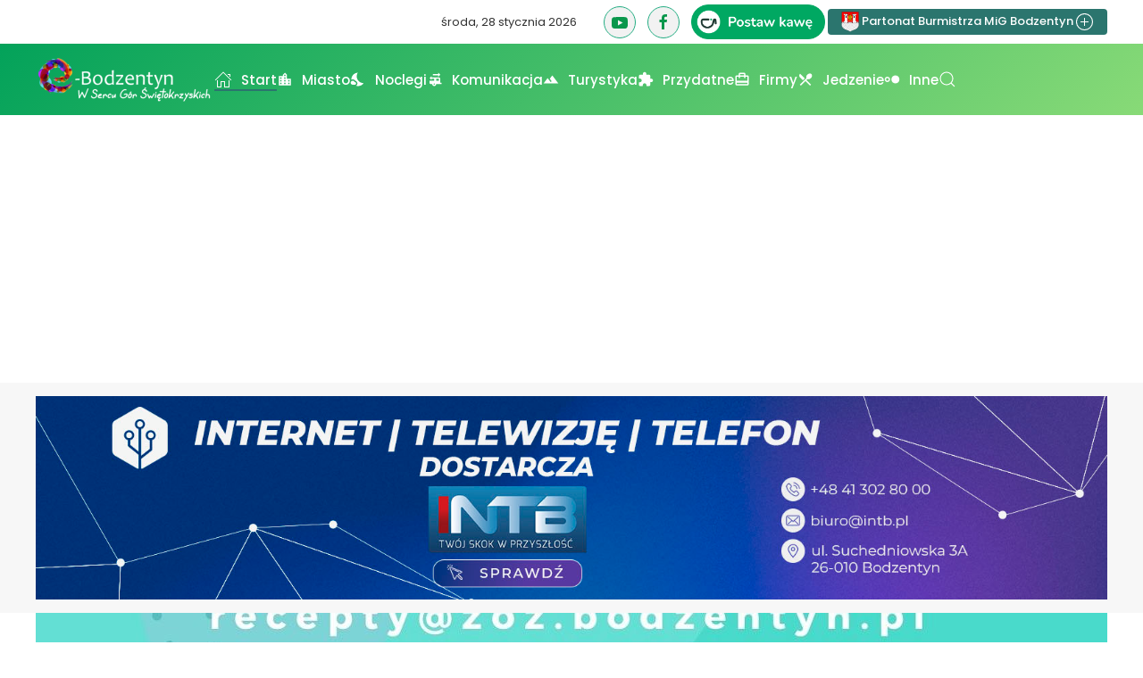

--- FILE ---
content_type: text/html; charset=utf-8
request_url: https://e-bodzentyn.pl/strona-glowna/aktualnosci/1179-potrzebujesz-recepty-zostanwdomu-i-zamow-online
body_size: 9592
content:
<!DOCTYPE html>
<html lang="pl-pl" dir="ltr">
    <head>
        <meta name="viewport" content="width=device-width, initial-scale=1">
        <link rel="icon" href="/images/favicon.png" sizes="any">
                <link rel="apple-touch-icon" href="/images/apple-touch-icon.png">
        <meta charset="utf-8">
	<meta name="rights" content="e-bodzentyn.pl">
	<meta property="og:title" content="Potrzebujesz recepty? #zostańWdomu i zamów online!">
	<meta property="og:type" content="article">
	<meta property="og:image" content="https://e-bodzentyn.pl/images/aktualnosci/2020/03/recepty.jpg">
	<meta property="og:url" content="https://e-bodzentyn.pl/strona-glowna/aktualnosci/1179-potrzebujesz-recepty-zostanwdomu-i-zamow-online">
	<meta property="og:site_name" content="Bodzentyn. W Sercu Gór Świętokrzyskich">
	<meta property="og:description" content="Od kilkunastu dni mieszkańcy Miasta i Gminy Bodzentyn mają możliwość zamówienia leków na receptę bez wychodzenia z domu. Potrzebę otrzymania recepty na leki stałe można w łatwy sposób zgłaszać w trzech ośrodkach zdrowia na terenie gminy. Pisząc maila z prośbą o e-receptę pacjent powinien podać imię i nazwisko osoby, której recepta dotyczy, adres zamieszkania oraz leki stałe jakich aktualnie potrzeba. Czas oczekiwania na wystawienie e-recepty wynosi do 3 dni roboczych. W ciągu tego czasu otrzymacie Państwo czterocyfrowy kod recepty, z którym musicie udać się do najbliższej apteki. Wybierając się po leki pamiętaj o zabraniu ze sobą nr PESEL. Pamiętajcie, że wyjść z domu powinniście jedynie w ostateczności. Osoby starsze powinny poprosić rodzinę lub przyjaciół, aby odebrali leki w waszym imieniu. Dbajcie o siebie i swoich bliskich. #zostańWdomu dla swojego i naszego dobra. ">
	<meta name="description" content="Od kilkunastu dni mieszkańcy Miasta i Gminy Bodzentyn mają możliwość zamówienia leków na receptę bez wychodzenia z domu. Potrzebę otrzymania recepty na leki stałe można w łatwy sposób zgłaszać w trzech ośrodkach zdrowia na terenie gminy. Pisząc maila z prośbą o e-receptę pacjent powinien podać imię i nazwisko osoby, której recepta dotyczy, adres zamieszkania oraz leki stałe jakich aktualnie potrzeba. Czas oczekiwania na wystawienie e-recepty wynosi do 3 dni roboczych. W ciągu tego czasu otrzymacie Państwo czterocyfrowy kod recepty, z którym musicie udać się do najbliższej apteki. Wybierając się po leki pamiętaj o zabraniu ze sobą nr PESEL. Pamiętajcie, że wyjść z domu powinniście jedynie w ostateczności. Osoby starsze powinny poprosić rodzinę lub przyjaciół, aby odebrali leki w waszym imieniu. Dbajcie o siebie i swoich bliskich. #zostańWdomu dla swojego i naszego dobra. ">
	<meta name="generator" content="Joomla! - Open Source Content Management">
	<title>Potrzebujesz recepty? #zostańWdomu i zamów online! - Bodzentyn. W Sercu Gór Świętokrzyskich</title>
	<link href="https://e-bodzentyn.pl/component/finder/search?format=opensearch&amp;Itemid=435" rel="search" title="OpenSearch Bodzentyn. W Sercu Gór Świętokrzyskich" type="application/opensearchdescription+xml">
<link href="/media/vendor/joomla-custom-elements/css/joomla-alert.min.css?0.4.1" rel="stylesheet">
	<link href="/media/system/css/joomla-fontawesome.min.css?4.5.28" rel="preload" as="style" onload="this.onload=null;this.rel='stylesheet'">
	<link href="/templates/yootheme/css/theme.10.css?1765657032" rel="stylesheet">
	<link href="/templates/yootheme/css/theme.update.css?4.5.28" rel="stylesheet">
	<link href="/media/plg_system_jcemediabox/css/jcemediabox.min.css?7d30aa8b30a57b85d658fcd54426884a" rel="stylesheet">
<script src="/media/vendor/jquery/js/jquery.min.js?3.7.1"></script>
	<script src="/media/legacy/js/jquery-noconflict.min.js?504da4"></script>
	<script src="/media/vendor/awesomplete/js/awesomplete.min.js?1.1.7" defer></script>
	<script type="application/json" class="joomla-script-options new">{"joomla.jtext":{"JLIB_JS_AJAX_ERROR_OTHER":"Wystąpił błąd podczas pobierania danych JSON: kod odpowiedzi HTTP %s.","JLIB_JS_AJAX_ERROR_PARSE":"Wystąpił błąd podczas przetwarzania następujących danych JSON:<br\/><code style=\"color:inherit;white-space:pre-wrap;padding:0;margin:0;border:0;background:inherit;\">%s<\/code>.","ERROR":"Błąd","MESSAGE":"Wiadomość","NOTICE":"Uwaga","WARNING":"Ostrzeżenie","JCLOSE":"Zamknij","JOK":"OK","JOPEN":"Otwórz"},"finder-search":{"url":"\/component\/finder\/?task=suggestions.suggest&amp;format=json&amp;tmpl=component&amp;Itemid=435"},"system.paths":{"root":"","rootFull":"https:\/\/e-bodzentyn.pl\/","base":"","baseFull":"https:\/\/e-bodzentyn.pl\/"},"csrf.token":"56a142f37df2228e520e70bd9888a8ad"}</script>
	<script src="/media/system/js/core.min.js?2cb912"></script>
	<script src="/media/vendor/webcomponentsjs/js/webcomponents-bundle.min.js?2.8.0" nomodule defer></script>
	<script src="/media/com_finder/js/finder.min.js?755761" type="module"></script>
	<script src="/media/system/js/joomla-hidden-mail.min.js?80d9c7" type="module"></script>
	<script src="/media/system/js/messages.min.js?9a4811" type="module"></script>
	<script src="/templates/yootheme/vendor/assets/uikit/dist/js/uikit.min.js?4.5.28"></script>
	<script src="/templates/yootheme/vendor/assets/uikit/dist/js/uikit-icons-design-bites.min.js?4.5.28"></script>
	<script src="/templates/yootheme/js/theme.js?4.5.28"></script>
	<script src="/media/plg_system_jcemediabox/js/jcemediabox.min.js?7d30aa8b30a57b85d658fcd54426884a"></script>
	<script type="application/ld+json">{"@context":"https://schema.org","@graph":[{"@type":"Organization","@id":"https://e-bodzentyn.pl/#/schema/Organization/base","name":"Bodzentyn. W Sercu Gór Świętokrzyskich","url":"https://e-bodzentyn.pl/"},{"@type":"WebSite","@id":"https://e-bodzentyn.pl/#/schema/WebSite/base","url":"https://e-bodzentyn.pl/","name":"Bodzentyn. W Sercu Gór Świętokrzyskich","publisher":{"@id":"https://e-bodzentyn.pl/#/schema/Organization/base"},"potentialAction":{"@type":"SearchAction","target":"https://e-bodzentyn.pl/component/finder/search?q={search_term_string}&amp;Itemid=435","query-input":"required name=search_term_string"}},{"@type":"WebPage","@id":"https://e-bodzentyn.pl/#/schema/WebPage/base","url":"https://e-bodzentyn.pl/strona-glowna/aktualnosci/1179-potrzebujesz-recepty-zostanwdomu-i-zamow-online","name":"Potrzebujesz recepty? #zostańWdomu i zamów online! - Bodzentyn. W Sercu Gór Świętokrzyskich","description":"Od kilkunastu dni mieszkańcy Miasta i Gminy Bodzentyn mają możliwość zamówienia leków na receptę bez wychodzenia z domu. Potrzebę otrzymania recepty na leki stałe można w łatwy sposób zgłaszać w trzech ośrodkach zdrowia na terenie gminy. Pisząc maila z prośbą o e-receptę pacjent powinien podać imię i nazwisko osoby, której recepta dotyczy, adres zamieszkania oraz leki stałe jakich aktualnie potrzeba. Czas oczekiwania na wystawienie e-recepty wynosi do 3 dni roboczych. W ciągu tego czasu otrzymacie Państwo czterocyfrowy kod recepty, z którym musicie udać się do najbliższej apteki. Wybierając się po leki pamiętaj o zabraniu ze sobą nr PESEL. Pamiętajcie, że wyjść z domu powinniście jedynie w ostateczności. Osoby starsze powinny poprosić rodzinę lub przyjaciół, aby odebrali leki w waszym imieniu. Dbajcie o siebie i swoich bliskich. #zostańWdomu dla swojego i naszego dobra. ","isPartOf":{"@id":"https://e-bodzentyn.pl/#/schema/WebSite/base"},"about":{"@id":"https://e-bodzentyn.pl/#/schema/Organization/base"},"inLanguage":"pl-PL"},{"@type":"Article","@id":"https://e-bodzentyn.pl/#/schema/com_content/article/1179","name":"Potrzebujesz recepty? #zostańWdomu i zamów online!","headline":"Potrzebujesz recepty? #zostańWdomu i zamów online!","inLanguage":"pl-PL","thumbnailUrl":"images/aktualnosci/2020/03/recepty.jpg","image":"images/aktualnosci/2020/03/recepty.jpg","dateCreated":"2020-03-28T07:45:58+00:00","isPartOf":{"@id":"https://e-bodzentyn.pl/#/schema/WebPage/base"}}]}</script>
	<script>window.yootheme ||= {}; var $theme = yootheme.theme = {"i18n":{"close":{"label":"Zamknij"},"totop":{"label":"Powr\u00f3t na g\u00f3r\u0119"},"marker":{"label":"Otw\u00f3rz"},"navbarToggleIcon":{"label":"Otw\u00f3rz Menu"},"paginationPrevious":{"label":"Poprzednia strona"},"paginationNext":{"label":"Nast\u0119pna strona"},"searchIcon":{"toggle":"Wyszukiwanie otwarte","submit":"Prze\u015blij wyszukiwanie"},"slider":{"next":"Nast\u0119pny slajd","previous":"Poprzedni slajd","slideX":"Slajd %s","slideLabel":"%s z %s"},"slideshow":{"next":"Nast\u0119pny slajd","previous":"Poprzedni slajd","slideX":"Slajd %s","slideLabel":"%s z %s"},"lightboxPanel":{"next":"Nast\u0119pny slajd","previous":"Poprzedni slajd","slideLabel":"%s z %s","close":"Zamknij"}}};</script>
	<script>jQuery(document).ready(function(){WfMediabox.init({"base":"\/","theme":"standard","width":"","height":"","lightbox":0,"shadowbox":0,"icons":1,"overlay":1,"overlay_opacity":0,"overlay_color":"","transition_speed":500,"close":2,"labels":{"close":"Close","next":"Next","previous":"Previous","cancel":"Cancel","numbers":"{{numbers}}","numbers_count":"{{current}} of {{total}}","download":"Download"},"swipe":true,"expand_on_click":true});});</script>
	<script async src="https://pagead2.googlesyndication.com/pagead/js/adsbygoogle.js?client=ca-pub-1990053377983128"
     crossorigin="anonymous"></script>

    <script data-cfasync="false" nonce="1c6acaa8-96e8-4929-8349-7055a28b1284">try{(function(w,d){!function(j,k,l,m){if(j.zaraz)console.error("zaraz is loaded twice");else{j[l]=j[l]||{};j[l].executed=[];j.zaraz={deferred:[],listeners:[]};j.zaraz._v="5874";j.zaraz._n="1c6acaa8-96e8-4929-8349-7055a28b1284";j.zaraz.q=[];j.zaraz._f=function(n){return async function(){var o=Array.prototype.slice.call(arguments);j.zaraz.q.push({m:n,a:o})}};for(const p of["track","set","debug"])j.zaraz[p]=j.zaraz._f(p);j.zaraz.init=()=>{var q=k.getElementsByTagName(m)[0],r=k.createElement(m),s=k.getElementsByTagName("title")[0];s&&(j[l].t=k.getElementsByTagName("title")[0].text);j[l].x=Math.random();j[l].w=j.screen.width;j[l].h=j.screen.height;j[l].j=j.innerHeight;j[l].e=j.innerWidth;j[l].l=j.location.href;j[l].r=k.referrer;j[l].k=j.screen.colorDepth;j[l].n=k.characterSet;j[l].o=(new Date).getTimezoneOffset();if(j.dataLayer)for(const t of Object.entries(Object.entries(dataLayer).reduce((u,v)=>({...u[1],...v[1]}),{})))zaraz.set(t[0],t[1],{scope:"page"});j[l].q=[];for(;j.zaraz.q.length;){const w=j.zaraz.q.shift();j[l].q.push(w)}r.defer=!0;for(const x of[localStorage,sessionStorage])Object.keys(x||{}).filter(z=>z.startsWith("_zaraz_")).forEach(y=>{try{j[l]["z_"+y.slice(7)]=JSON.parse(x.getItem(y))}catch{j[l]["z_"+y.slice(7)]=x.getItem(y)}});r.referrerPolicy="origin";r.src="/cdn-cgi/zaraz/s.js?z="+btoa(encodeURIComponent(JSON.stringify(j[l])));q.parentNode.insertBefore(r,q)};["complete","interactive"].includes(k.readyState)?zaraz.init():j.addEventListener("DOMContentLoaded",zaraz.init)}}(w,d,"zarazData","script");window.zaraz._p=async d$=>new Promise(ea=>{if(d$){d$.e&&d$.e.forEach(eb=>{try{const ec=d.querySelector("script[nonce]"),ed=ec?.nonce||ec?.getAttribute("nonce"),ee=d.createElement("script");ed&&(ee.nonce=ed);ee.innerHTML=eb;ee.onload=()=>{d.head.removeChild(ee)};d.head.appendChild(ee)}catch(ef){console.error(`Error executing script: ${eb}\n`,ef)}});Promise.allSettled((d$.f||[]).map(eg=>fetch(eg[0],eg[1])))}ea()});zaraz._p({"e":["(function(w,d){})(window,document)"]});})(window,document)}catch(e){throw fetch("/cdn-cgi/zaraz/t"),e;};</script></head>
    <body class="">

        <div class="uk-hidden-visually uk-notification uk-notification-top-left uk-width-auto">
            <div class="uk-notification-message">
                <a href="#tm-main" class="uk-link-reset">Przejdź do głównej treści</a>
            </div>
        </div>

        
        
        <div class="tm-page">

                        


<header class="tm-header-mobile uk-hidden@m">


        <div uk-sticky show-on-up animation="uk-animation-slide-top" cls-active="uk-navbar-sticky" sel-target=".uk-navbar-container">
    
        <div class="uk-navbar-container">

            <div class="uk-container uk-container-expand">
                <nav class="uk-navbar" uk-navbar="{&quot;align&quot;:&quot;left&quot;,&quot;container&quot;:&quot;.tm-header-mobile &gt; [uk-sticky]&quot;,&quot;boundary&quot;:&quot;.tm-header-mobile .uk-navbar-container&quot;}">

                    
                                        <div class="uk-navbar-center">

                                                    <a href="https://e-bodzentyn.pl/" aria-label="Powrót na start" class="uk-logo uk-navbar-item">
    <img alt="e - Bodzentyn W Sercu Gór Świętokrzyskich" loading="eager" src="/templates/yootheme/cache/21/eb-21cdc534.png" srcset="/templates/yootheme/cache/21/eb-21cdc534.png 70w, /templates/yootheme/cache/95/eb-958102d3.png 93w" sizes="(min-width: 70px) 70px" width="70" height="66"></a>
                        
                        
                    </div>
                    
                                        <div class="uk-navbar-right">

                        
                                                    <a uk-toggle href="#tm-dialog-mobile" class="uk-navbar-toggle">

                <span class="uk-margin-small-right uk-text-middle">Menu</span>
        
        <div uk-navbar-toggle-icon></div>

        
    </a>
                        
                    </div>
                    
                </nav>
            </div>

        </div>

        </div>
    



        <div id="tm-dialog-mobile" uk-offcanvas="container: true; overlay: true" mode="reveal" flip>
        <div class="uk-offcanvas-bar uk-flex uk-flex-column">

                        <button class="uk-offcanvas-close uk-close-large" type="button" uk-close uk-toggle="cls: uk-close-large; mode: media; media: @s"></button>
            
                        <div class="uk-margin-auto-vertical uk-text-center">
                
<div class="uk-grid uk-child-width-1-1" uk-grid>    <div>
<div class="uk-panel" id="module-menu-dialog-mobile">

    
    
<ul class="uk-nav uk-nav-primary uk-nav- uk-nav-center">
    
	<li class="item-435 uk-active uk-parent"><a href="/" class="style-box color-color1"><span class="uk-margin-small-right" uk-icon="icon: home;"></span> Start</a>
	<ul class="uk-nav-sub">

		<li class="item-608 uk-active"><a href="/strona-glowna/aktualnosci"><span class="uk-margin-small-right" uk-icon="icon: info;"></span> Aktualności</a></li>
		<li class="item-882"><a href="/strona-glowna/wideo-z-bodzentyna"><span class="uk-margin-small-right" uk-icon="icon: youtube;"></span> Wideo z Bodzentyna</a></li></ul></li>
	<li class="item-466 uk-parent"><a href="/miasto"><img src="/images/ikony/miasto.svg" width="18" height="18" class="uk-margin-small-right" alt loading="eager"> Miasto</a>
	<ul class="uk-nav-sub">

		<li class="item-476"><a href="/miasto/historia"><span class="uk-margin-small-right" uk-icon="icon: history;"></span> Historia</a></li>
		<li class="item-541"><a href="/miasto/okolice"><span class="uk-margin-small-right" uk-icon="icon: world;"></span> Okolice</a></li>
		<li class="item-474"><a href="/miasto/galerie"><span class="uk-margin-small-right" uk-icon="icon: camera;"></span> Galerie</a></li></ul></li>
	<li class="item-468 uk-parent"><a href="https://noclegi.e-bodzentyn.pl/" target="_blank"><img src="/images/ikony/noc1.svg" width="18" height="18" class="uk-margin-small-right" alt loading="eager"> Noclegi</a>
	<ul class="uk-nav-sub">

		<li class="item-567"><a href="http://noclegi.e-bodzentyn.pl/"><span class="uk-margin-small-right" uk-icon="icon: cart;"></span> Oferta agroturystyka</a></li></ul></li>
	<li class="item-470 uk-parent"><a href="/komunikacja"><img src="/images/ikony/komunikacja.svg" width="18" height="18" class="uk-margin-small-right" alt loading="eager"> Komunikacja</a>
	<ul class="uk-nav-sub">

		<li class="item-487"><a href="/komunikacja/bodzentyn-kielce"><span class="uk-margin-small-right" uk-icon="icon: arrow-right;"></span> Bodzentyn - Kielce</a></li>
		<li class="item-488"><a href="/komunikacja/kielce-bodzentyn"><span class="uk-margin-small-right" uk-icon="icon: arrow-right;"></span> Kielce - Bodzentyn</a></li>
		<li class="item-491"><a href="/komunikacja/bodzentyn-skarzysko-kam"><span class="uk-margin-small-right" uk-icon="icon: arrow-right;"></span> Bodzentyn - Skarżysko Kam.</a></li>
		<li class="item-492"><a href="/komunikacja/skarzysko-kam-bodzentyn"><span class="uk-margin-small-right" uk-icon="icon: arrow-right;"></span> Skarżysko Kam. - Bodzentyn</a></li>
		<li class="item-626"><a href="/komunikacja/siekierno-sieradowice-psary-kielce"><span class="uk-margin-small-right" uk-icon="icon: arrow-right;"></span> Wola/Siekierno/Sieradowice/Psary - Kielce</a></li>
		<li class="item-490"><a href="/komunikacja/starachowice-bodzentyn"><span class="uk-margin-small-right" uk-icon="icon: arrow-right;"></span> Starachowice - Bodzentyn</a></li>
		<li class="item-1237"><a href="/komunikacja/bodzentyn-wola-siekierno-sieradowice-psary"><span class="uk-margin-small-right" uk-icon="icon: arrow-right;"></span> Bodzentyn - Wola/Siekierno/Sieradowice/Psary</a></li>
		<li class="item-489"><a href="/komunikacja/bodzentyn-starachowice"><span class="uk-margin-small-right" uk-icon="icon: arrow-right;"></span> Bodzentyn - Starachowice</a></li>
		<li class="item-1257"><a href="/komunikacja/wzdol-rzadowy-skarzysko-kamienna"><span class="uk-margin-small-right" uk-icon="icon: arrow-right;"></span> Wzdół Rządowy - Skarżysko Kamienna</a></li>
		<li class="item-1258"><a href="/komunikacja/wzdol-rzadowy-bodzentyn-kielce"><span class="uk-margin-small-right" uk-icon="icon: arrow-right;"></span> Wzdół Rządowy - Bodzentyn - Kielce</a></li></ul></li>
	<li class="item-469 uk-parent"><a href="/turystyka"><img src="/images/ikony/turystyka.svg" width="18" height="18" class="uk-margin-small-right" alt loading="eager"> Turystyka</a>
	<ul class="uk-nav-sub">

		<li class="item-477"><a href="/turystyka/zabytki"><span class="uk-margin-small-right" uk-icon="icon: history;"></span> Zabytki</a></li>
		<li class="item-508"><a href="/turystyka/swietokrzyski-park-narodowy">Świętokrzyski Park Narodowy</a></li>
		<li class="item-1214"><a href="https://e-bodzentyn.pl/images/pdf/Przewodnik_Turystyczny_Miasta_i_Gminy_Bodzentyn.pdf" target="_blank"><span class="uk-margin-small-right" uk-icon="icon: file-pdf;"></span> Przewodnik Turystyczny MiG Bodzentyn</a></li></ul></li>
	<li class="item-552 uk-parent"><a href="/przydatne"><img src="/images/ikony/przydatne.svg" width="18" height="18" class="uk-margin-small-right" alt loading="eager"> Przydatne</a>
	<ul class="uk-nav-sub">

		<li class="item-872"><a href="/przydatne/harmonogram-wywozu-odpadow"><span class="uk-margin-small-right" uk-icon="icon: trash;"></span> Harmonogram wywozu odpadów</a></li>
		<li class="item-653"><a href="/przydatne/godziny-otwarcia-placowek"><span class="uk-margin-small-right" uk-icon="icon: clock;"></span> Godziny otwarcia placówek</a></li>
		<li class="item-556"><a href="/przydatne/osrodek-zdrowia"><span class="uk-margin-small-right" uk-icon="icon: plus;"></span> Ośrodki Zdrowia</a></li>
		<li class="item-557"><a href="/przydatne/apteki"><span class="uk-margin-small-right" uk-icon="icon: sign-in;"></span> Apteki</a></li></ul></li>
	<li class="item-472"><a href="/firmy"><img src="/images/ikony/firmy.svg" width="18" height="18" class="uk-margin-small-right" alt loading="eager"> Firmy</a></li>
	<li class="item-511 uk-parent"><a href="/jedzenie"><img src="/images/ikony/jedzenie.svg" width="18" height="18" class="uk-margin-small-right" alt loading="eager"> Jedzenie</a>
	<ul class="uk-nav-sub">

		<li class="item-561"><a href="/jedzenie/pizzeria-koziolek"><span class="uk-margin-small-right" uk-icon="icon: arrow-right;"></span> Pizzeria - Koziołek</a></li>
		<li class="item-559"><a href="/jedzenie/pizza-fantazja"><span class="uk-margin-small-right" uk-icon="icon: arrow-right;"></span> Pizzeria Fantazja</a></li>
		<li class="item-562"><a href="/jedzenie/pizzeria-slonce-sycylii"><span class="uk-margin-small-right" uk-icon="icon: arrow-right;"></span> Pizzeria Słońce Sycylii</a></li></ul></li>
	<li class="item-473 uk-parent"><a href="/inne"><img src="/images/ikony/inne.svg" width="18" height="18" class="uk-margin-small-right" alt loading="eager"> Inne</a>
	<ul class="uk-nav-sub">

		<li class="item-548"><a href="/inne/kontakt" class="style-box color-color1"><span class="uk-margin-small-right" uk-icon="icon: mail;"></span> Kontakt</a></li></ul></li></ul>

</div>
</div>    <div>
<div class="uk-panel" id="module-91">

    
    
<div class="uk-margin-remove-last-child custom" ><a href="/" class="uk-icon-button  uk-margin-small-right" uk-icon="facebook"></a><br><br>


<a class="uk-button uk-button-secondary uk-button-small" href="#modal-sections" uk-toggle><img data-src="/images/maly_herb_50.png" width="20" height="20" alt="" uk-img> Partonat Burmistrza MiG Bodzentyn <span uk-icon="icon: plus-circle"></span></a>

<div id="modal-sections" uk-modal>
    <div class="uk-modal-dialog">
        <button class="uk-modal-close-default" type="button" uk-close></button>
        <div class="uk-modal-header">
            <h5 class="uk-modal-title">Partonat Burmistrza MiG Bodzentyn</h5>
        </div>
        <div class="uk-modal-body">
            <p><img src="/images/maly_herb_50.png" alt="" style="margin-right: 5px; float: left;" />Portal e-bodzentyn.pl jest własnością prywatną. Tworzenie treści i jego prowadzenie nie byłoby jednak możliwe bez wsparcia i współpracy z Burmistrzem Miasta i Gminy Bodzentyn, Urzędem Miasta i Gminy Bodzentyn oraz podległymi jednostkami. </p>
        </div>
        <div class="uk-modal-footer uk-text-right">
            <button class="uk-button uk-button-default uk-modal-close" type="button">Zamknij</button>
        </div>
    </div>
</div></div>

</div>
</div>    <div>
<div class="uk-panel" id="module-tm-4">

    
    

    <form id="search-tm-4" action="/component/finder/search?Itemid=435" method="get" role="search" class="uk-search js-finder-searchform uk-search-default uk-width-1-1"><span uk-search-icon></span><input name="q" class="js-finder-search-query uk-search-input" placeholder="Szukaj" required aria-label="Szukaj" type="search"><input type="hidden" name="Itemid" value="435"></form>
    

</div>
</div></div>
            </div>
            
            
        </div>
    </div>
    
    
    

</header>




<header class="tm-header uk-visible@m">

<div class="tm-toolbar uk-visible@m">
    <div class="uk-container uk-flex uk-flex-middle uk-container-expand">

        
                <div class="uk-margin-auto-left">
            <div class="uk-grid-medium uk-child-width-auto uk-flex-middle" uk-grid="margin: uk-margin-small-top">
                <div>
<div class="uk-panel" id="module-278">

    
    
<div class="uk-margin-remove-last-child custom" ><script>
document.currentScript.insertAdjacentHTML('afterend', '<time class="uk-text-small uk-text-emphasis" datetime="' + new Date().toJSON() + '">' + new Intl.DateTimeFormat(document.documentElement.lang, {weekday: 'long', year: 'numeric', month: 'long', day: 'numeric'}).format() + '</time>');    
</script></div>

</div>
</div><div>
<div class="uk-panel" id="module-140">

    
    
<div class="uk-margin-remove-last-child custom" ><a href="https://www.youtube.com/channel/UCqBIM_vzmjYjijmetovfo_g/featured" class="uk-icon-button  uk-margin-small-right" uk-icon="youtube"></a> <a href="https://www.facebook.com/ebodzentyn" class="uk-icon-button  uk-margin-small-right" uk-icon="facebook"></a> <a href="https://buycoffee.to/ebodzentyn" target="_blank" rel="noopener"><img src="https://buycoffee.to/img/share-button-primary.png" alt="Postaw mi kawę na buycoffee.to" style="width: 150px;" /></a> <a href="#modal-sections" class="uk-button uk-button-primary uk-button-small" uk-toggle><img alt="" width="20" height="20" data-src="/images/maly_herb_50.png" uk-img /> Partonat Burmistrza MiG Bodzentyn <span uk-icon="icon: plus-circle"></span></a>
<div id="modal-sections" uk-modal>
<div class="uk-modal-dialog"><button type="button" class="uk-modal-close-default" uk-close></button>
<div class="uk-modal-header">
<h5 class="uk-modal-title">Partonat Burmistrza MiG Bodzentyn</h5>
</div>
<div class="uk-modal-body">
<p><img src="/images/maly_herb_50.png" alt="" style="margin-right: 5px; float: left;" />Portal e-bodzentyn.pl jest własnością prywatną. Tworzenie treści i jego prowadzenie nie byłoby jednak możliwe bez wsparcia i współpracy z Burmistrzem Miasta i Gminy Bodzentyn, Urzędem Miasta i Gminy Bodzentyn oraz podległymi jednostkami.</p>
</div>
<div class="uk-modal-footer uk-text-right"><button type="button" class="uk-button uk-button-default uk-modal-close">Zamknij</button></div>
</div>
</div></div>

</div>
</div>
            </div>
        </div>
        
    </div>
</div>

        <div uk-sticky media="@m" show-on-up animation="uk-animation-slide-top" cls-active="uk-navbar-sticky" sel-target=".uk-navbar-container">
    
        <div class="uk-navbar-container">

            <div class="uk-container uk-container-xlarge">
                <nav class="uk-navbar" uk-navbar="{&quot;align&quot;:&quot;left&quot;,&quot;container&quot;:&quot;.tm-header &gt; [uk-sticky]&quot;,&quot;boundary&quot;:&quot;.tm-header .uk-navbar-container&quot;}">

                                        <div class="uk-navbar-left ">

                                                    <a href="https://e-bodzentyn.pl/" aria-label="Powrót na start" class="uk-logo uk-navbar-item">
    <img alt="e - Bodzentyn W Sercu Gór Świętokrzyskich" loading="eager" src="/templates/yootheme/cache/e3/logo_w_sercu_bh-e323b5d1.png" srcset="/templates/yootheme/cache/e3/logo_w_sercu_bh-e323b5d1.png 200w, /templates/yootheme/cache/20/logo_w_sercu_bh-20d31955.png 399w, /templates/yootheme/cache/f3/logo_w_sercu_bh-f3580e2e.png 400w" sizes="(min-width: 200px) 200px" width="200" height="50"><img class="uk-logo-inverse" alt="e - Bodzentyn W Sercu Gór Świętokrzyskich" loading="eager" src="/templates/yootheme/cache/e3/logo_w_sercu_bh-e323b5d1.png" srcset="/templates/yootheme/cache/e3/logo_w_sercu_bh-e323b5d1.png 200w, /templates/yootheme/cache/20/logo_w_sercu_bh-20d31955.png 399w, /templates/yootheme/cache/f3/logo_w_sercu_bh-f3580e2e.png 400w" sizes="(min-width: 200px) 200px" width="200" height="50"></a>
                        
                                                    
<ul class="uk-navbar-nav">
    
	<li class="item-435 uk-active uk-parent"><a href="/" class="style-box color-color1 uk-preserve-width"><span class="uk-margin-small-right" uk-icon="icon: home;"></span> Start</a>
	<div class="uk-drop uk-navbar-dropdown"><div><ul class="uk-nav uk-navbar-dropdown-nav">

		<li class="item-608 uk-active"><a href="/strona-glowna/aktualnosci" class="uk-preserve-width"><span class="uk-margin-small-right" uk-icon="icon: info;"></span> Aktualności</a></li>
		<li class="item-882"><a href="/strona-glowna/wideo-z-bodzentyna" class="uk-preserve-width"><span class="uk-margin-small-right" uk-icon="icon: youtube;"></span> Wideo z Bodzentyna</a></li></ul></div></div></li>
	<li class="item-466 uk-parent"><a href="/miasto" class="uk-preserve-width"><img src="/images/ikony/miasto.svg" width="18" height="18" class="uk-margin-small-right" alt loading="eager"> Miasto</a>
	<div class="uk-drop uk-navbar-dropdown uk-navbar-dropdown-width-2"><div class="uk-drop-grid uk-child-width-1-2" uk-grid><div><ul class="uk-nav uk-navbar-dropdown-nav">

		<li class="item-476"><a href="/miasto/historia" class="uk-preserve-width"><span class="uk-margin-small-right" uk-icon="icon: history;"></span> Historia</a></li>
		<li class="item-541"><a href="/miasto/okolice" class="uk-preserve-width"><span class="uk-margin-small-right" uk-icon="icon: world;"></span> Okolice</a></li></ul></div><div><ul class="uk-nav uk-navbar-dropdown-nav">

		<li class="item-474"><a href="/miasto/galerie" class="uk-preserve-width"><span class="uk-margin-small-right" uk-icon="icon: camera;"></span> Galerie</a></li></ul></div></div></div></li>
	<li class="item-468 uk-parent"><a href="https://noclegi.e-bodzentyn.pl/" target="_blank" class="uk-preserve-width"><img src="/images/ikony/noc1.svg" width="18" height="18" class="uk-margin-small-right" alt loading="eager"> Noclegi</a>
	<div class="uk-drop uk-navbar-dropdown"><div><ul class="uk-nav uk-navbar-dropdown-nav">

		<li class="item-567"><a href="http://noclegi.e-bodzentyn.pl/" class="uk-preserve-width"><span class="uk-margin-small-right" uk-icon="icon: cart;"></span> Oferta agroturystyka</a></li></ul></div></div></li>
	<li class="item-470 uk-parent"><a href="/komunikacja" class="uk-preserve-width"><img src="/images/ikony/komunikacja.svg" width="18" height="18" class="uk-margin-small-right" alt loading="eager"> Komunikacja</a>
	<div class="uk-drop uk-navbar-dropdown uk-navbar-dropdown-width-2"><div class="uk-drop-grid uk-child-width-1-2" uk-grid><div><ul class="uk-nav uk-navbar-dropdown-nav">

		<li class="item-487"><a href="/komunikacja/bodzentyn-kielce" class="uk-preserve-width"><span class="uk-margin-small-right" uk-icon="icon: arrow-right;"></span> Bodzentyn - Kielce</a></li>
		<li class="item-488"><a href="/komunikacja/kielce-bodzentyn" class="uk-preserve-width"><span class="uk-margin-small-right" uk-icon="icon: arrow-right;"></span> Kielce - Bodzentyn</a></li>
		<li class="item-491"><a href="/komunikacja/bodzentyn-skarzysko-kam" class="uk-preserve-width"><span class="uk-margin-small-right" uk-icon="icon: arrow-right;"></span> Bodzentyn - Skarżysko Kam.</a></li>
		<li class="item-492"><a href="/komunikacja/skarzysko-kam-bodzentyn" class="uk-preserve-width"><span class="uk-margin-small-right" uk-icon="icon: arrow-right;"></span> Skarżysko Kam. - Bodzentyn</a></li>
		<li class="item-626"><a href="/komunikacja/siekierno-sieradowice-psary-kielce" class="uk-preserve-width"><span class="uk-margin-small-right" uk-icon="icon: arrow-right;"></span> Wola/Siekierno/Sieradowice/Psary - Kielce</a></li></ul></div><div><ul class="uk-nav uk-navbar-dropdown-nav">

		<li class="item-490"><a href="/komunikacja/starachowice-bodzentyn" class="uk-preserve-width"><span class="uk-margin-small-right" uk-icon="icon: arrow-right;"></span> Starachowice - Bodzentyn</a></li>
		<li class="item-1237"><a href="/komunikacja/bodzentyn-wola-siekierno-sieradowice-psary" class="uk-preserve-width"><span class="uk-margin-small-right" uk-icon="icon: arrow-right;"></span> Bodzentyn - Wola/Siekierno/Sieradowice/Psary</a></li>
		<li class="item-489"><a href="/komunikacja/bodzentyn-starachowice" class="uk-preserve-width"><span class="uk-margin-small-right" uk-icon="icon: arrow-right;"></span> Bodzentyn - Starachowice</a></li>
		<li class="item-1257"><a href="/komunikacja/wzdol-rzadowy-skarzysko-kamienna" class="uk-preserve-width"><span class="uk-margin-small-right" uk-icon="icon: arrow-right;"></span> Wzdół Rządowy - Skarżysko Kamienna</a></li>
		<li class="item-1258"><a href="/komunikacja/wzdol-rzadowy-bodzentyn-kielce" class="uk-preserve-width"><span class="uk-margin-small-right" uk-icon="icon: arrow-right;"></span> Wzdół Rządowy - Bodzentyn - Kielce</a></li></ul></div></div></div></li>
	<li class="item-469 uk-parent"><a href="/turystyka" class="uk-preserve-width"><img src="/images/ikony/turystyka.svg" width="18" height="18" class="uk-margin-small-right" alt loading="eager"> Turystyka</a>
	<div class="uk-drop uk-navbar-dropdown"><div><ul class="uk-nav uk-navbar-dropdown-nav">

		<li class="item-477"><a href="/turystyka/zabytki" class="uk-preserve-width"><span class="uk-margin-small-right" uk-icon="icon: history;"></span> Zabytki</a></li>
		<li class="item-508"><a href="/turystyka/swietokrzyski-park-narodowy">Świętokrzyski Park Narodowy</a></li>
		<li class="item-1214"><a href="https://e-bodzentyn.pl/images/pdf/Przewodnik_Turystyczny_Miasta_i_Gminy_Bodzentyn.pdf" target="_blank" class="uk-preserve-width"><span class="uk-margin-small-right" uk-icon="icon: file-pdf;"></span> Przewodnik Turystyczny MiG Bodzentyn</a></li></ul></div></div></li>
	<li class="item-552 uk-parent"><a href="/przydatne" class="uk-preserve-width"><img src="/images/ikony/przydatne.svg" width="18" height="18" class="uk-margin-small-right" alt loading="eager"> Przydatne</a>
	<div class="uk-drop uk-navbar-dropdown"><div><ul class="uk-nav uk-navbar-dropdown-nav">

		<li class="item-872"><a href="/przydatne/harmonogram-wywozu-odpadow" class="uk-preserve-width"><span class="uk-margin-small-right" uk-icon="icon: trash;"></span> Harmonogram wywozu odpadów</a></li>
		<li class="item-653"><a href="/przydatne/godziny-otwarcia-placowek" class="uk-preserve-width"><span class="uk-margin-small-right" uk-icon="icon: clock;"></span> Godziny otwarcia placówek</a></li>
		<li class="item-556"><a href="/przydatne/osrodek-zdrowia" class="uk-preserve-width"><span class="uk-margin-small-right" uk-icon="icon: plus;"></span> Ośrodki Zdrowia</a></li>
		<li class="item-557"><a href="/przydatne/apteki" class="uk-preserve-width"><span class="uk-margin-small-right" uk-icon="icon: sign-in;"></span> Apteki</a></li></ul></div></div></li>
	<li class="item-472"><a href="/firmy" class="uk-preserve-width"><img src="/images/ikony/firmy.svg" width="18" height="18" class="uk-margin-small-right" alt loading="eager"> Firmy</a></li>
	<li class="item-511 uk-parent"><a href="/jedzenie" class="uk-preserve-width"><img src="/images/ikony/jedzenie.svg" width="18" height="18" class="uk-margin-small-right" alt loading="eager"> Jedzenie</a>
	<div class="uk-drop uk-navbar-dropdown"><div><ul class="uk-nav uk-navbar-dropdown-nav">

		<li class="item-561"><a href="/jedzenie/pizzeria-koziolek" class="uk-preserve-width"><span class="uk-margin-small-right" uk-icon="icon: arrow-right;"></span> Pizzeria - Koziołek</a></li>
		<li class="item-559"><a href="/jedzenie/pizza-fantazja" class="uk-preserve-width"><span class="uk-margin-small-right" uk-icon="icon: arrow-right;"></span> Pizzeria Fantazja</a></li>
		<li class="item-562"><a href="/jedzenie/pizzeria-slonce-sycylii" class="uk-preserve-width"><span class="uk-margin-small-right" uk-icon="icon: arrow-right;"></span> Pizzeria Słońce Sycylii</a></li></ul></div></div></li>
	<li class="item-473 uk-parent"><a href="/inne" class="uk-preserve-width"><img src="/images/ikony/inne.svg" width="18" height="18" class="uk-margin-small-right" alt loading="eager"> Inne</a>
	<div class="uk-drop uk-navbar-dropdown"><div><ul class="uk-nav uk-navbar-dropdown-nav">

		<li class="item-548"><a href="/inne/kontakt" class="style-box color-color1 uk-preserve-width"><span class="uk-margin-small-right" uk-icon="icon: mail;"></span> Kontakt</a></li></ul></div></div></li></ul>


    <a class="uk-navbar-toggle" id="module-tm-3" href="#search-tm-3-search" uk-search-icon uk-toggle></a>

    <div uk-modal id="search-tm-3-search" class="uk-modal">
        <div class="uk-modal-dialog uk-modal-body">

            
            
                <form id="search-tm-3" action="/component/finder/search?Itemid=435" method="get" role="search" class="uk-search js-finder-searchform uk-width-1-1 uk-search-medium"><span uk-search-icon></span><input name="q" class="js-finder-search-query uk-search-input" placeholder="Szukaj" required aria-label="Szukaj" type="search" autofocus><input type="hidden" name="Itemid" value="435"></form>
                
            
        </div>
    </div>


                        
                        
                    </div>
                    
                    
                    
                </nav>
            </div>

        </div>

        </div>
    







</header>

            
            
<div class="tm-top uk-section-muted uk-section-overlap uk-section uk-section-xsmall">

    
        
        
        
                        <div class="uk-container">
            
                
<div class="uk-panel" id="module-281">

    
    
<div class="uk-margin-remove-last-child custom" ><p><a href="https://intb.pl/" target="_blank" rel="noopener"><img src="/images/aktualnosci/baner_intb_mniejsze.jpg" alt="Internet Światłowód Telewizja telefon w gminie Bodzentyn" /></a></p></div>

</div>

                        </div>
            
        
    
</div>


            <main id="tm-main"  class="tm-main uk-section uk-section-default uk-padding-remove-top" uk-height-viewport="expand: true">

                                <div class="uk-container">

                    
                            
                
                <div id="system-message-container" aria-live="polite"></div>

                
<article id="article-1179" class="uk-article" data-permalink="https://e-bodzentyn.pl/strona-glowna/aktualnosci/1179-potrzebujesz-recepty-zostanwdomu-i-zamow-online" typeof="Article" vocab="https://schema.org/">

    <meta property="name" content="Potrzebujesz recepty? #zostańWdomu i zamów online!">
    <meta property="author" typeof="Person" content="e-bodzentyn">
    <meta property="dateModified" content="2020-04-05T22:13:41+00:00">
    <meta property="datePublished" content="2020-03-28T07:45:58+00:00">
    <meta class="uk-margin-remove-adjacent" property="articleSection" content="Aktualności">

        
    <div class="uk-text-center uk-margin-medium-top" property="image" typeof="ImageObject">
        <meta property="url" content="https://e-bodzentyn.pl/images/aktualnosci/2020/03/recepty.jpg">
                    <img loading="lazy" alt="e-recepty w gminie Bodzentyn" class="none" src="/templates/yootheme/cache/6f/recepty-6f4f7934.jpeg" srcset="/templates/yootheme/cache/b4/recepty-b4e2a6ca.jpeg 768w, /templates/yootheme/cache/81/recepty-8165265e.jpeg 1024w, /templates/yootheme/cache/6f/recepty-6f4f7934.jpeg 1200w" sizes="(min-width: 1200px) 1200px" width="1200" height="450">            </div>

        
    
        
                    <h1 property="headline" class="uk-margin-top uk-margin-remove-bottom uk-text-center uk-article-title">
                Potrzebujesz recepty? #zostańWdomu i zamów online!            </h1>
        
                            <ul class="uk-margin-top uk-margin-remove-bottom uk-subnav uk-subnav-divider uk-flex-center">
                                    <li><time datetime="2020-03-28T08:45:58+01:00">28 marzec 2020</time></li>
                            </ul>
                    
        
        
        
                <div  class="uk-margin-top" property="text">

            
                            
<p style="text-align: justify;">Od kilkunastu dni mieszkańcy Miasta i Gminy Bodzentyn mają możliwość zamówienia leków na receptę bez wychodzenia z domu. Potrzebę otrzymania recepty na leki stałe można w łatwy sposób droga mailową zgłaszać w trzech ośrodkach zdrowia na terenie gminy. Pisząc maila z prośbą o e-receptę pacjent powinien podać imię i nazwisko osoby, której recepta dotyczy, adres zamieszkania oraz leki stałe jakich aktualnie potrzeba. Czas oczekiwania na wystawienie e-recepty wynosi do 3 dni roboczych. W ciągu tego czasu otrzymacie Państwo również na maila czterocyfrowy kod recepty, z którym musicie udać się do najbliższej apteki. Wybierając się po leki pamiętaj o zabraniu ze sobą nr PESEL. Pamiętajcie, że wyjść z domu powinniście jedynie w ostateczności. Osoby starsze powinny poprosić rodzinę lub przyjaciół, aby odebrali leki w waszym imieniu. Dbajcie o siebie i swoich bliskich. #zostańWdomu dla swojego i naszego dobra.&nbsp;</p>
 
<p>&nbsp;</p>
<p>Adresy mailowe, na które możecie wysłać swoje zgłoszenia:</p>
<div dir="auto">Bodzentyn:&nbsp;<joomla-hidden-mail  is-link="1" is-email="1" first="cmVjZXB0eQ==" last="em96LmJvZHplbnR5bi5wbA==" text="cmVjZXB0eUB6b3ouYm9kemVudHluLnBs" base="" >Ten adres pocztowy jest chroniony przed spamowaniem. Aby go zobaczyć, konieczne jest włączenie w przeglądarce obsługi JavaScript.</joomla-hidden-mail></div>
<div dir="auto">Wzdół Rządowy:&nbsp;<joomla-hidden-mail  is-link="1" is-email="1" first="cmVjZXB0eS53emRvbA==" last="em96LmJvZHplbnR5bi5wbA==" text="cmVjZXB0eS53emRvbEB6b3ouYm9kemVudHluLnBs" base="" >Ten adres pocztowy jest chroniony przed spamowaniem. Aby go zobaczyć, konieczne jest włączenie w przeglądarce obsługi JavaScript.</joomla-hidden-mail></div>
<div dir="auto">Św. Katarzyna:&nbsp;<joomla-hidden-mail  is-link="1" is-email="1" first="cmVjZXB0eS5rYXRhcnp5bmE=" last="em96LmJvZHplbnR5bi5wbA==" text="cmVjZXB0eS5rYXRhcnp5bmFAem96LmJvZHplbnR5bi5wbA==" base="" >Ten adres pocztowy jest chroniony przed spamowaniem. Aby go zobaczyć, konieczne jest włączenie w przeglądarce obsługi JavaScript.</joomla-hidden-mail></div>
<div dir="auto"><a class="jcepopup" href="/images/aktualnosci/2020/03/recepty.jpg" data-mediabox="1" data-mediabox-group="a"><img src="/images/aktualnosci/2020/03/recepty.jpg" alt="recepty online ośrodek zdrowia Bodzentyn" width="350" height="495" /></a></div>

<iframe width="100%" height="450" src="https://www.youtube.com/embed/oEq5QJm9qUA" frameborder="0" allow="accelerometer; autoplay; encrypted-media; gyroscope; picture-in-picture" allowfullscreen></iframe>




<p><a class="jcepopup" href="/images/aktualnosci/2020/03/OSRODEK_TELEFONYm.jpg" data-mediabox="1" data-mediabox-group="a"><img src="/images/aktualnosci/2020/03/OSRODEK_TELEFONYm.jpg" alt="Ośrodki zdrowia Gmina Bodzentyn telefony" width="400" /></a></p>


<h3 style="text-align: center;">Apel specjalisty medycyny rodzinnej Joanny Brzezińskiej do mieszkańców MiG Bodzentyn - #NieKłamMedyka&nbsp;</h3>
<p><p style="text-align: center;"><iframe width="100%" height="450" src="https://www.youtube.com/embed/e0L2uewarfM" frameborder="0" allow="accelerometer; autoplay; encrypted-media; gyroscope; picture-in-picture" %allowfullscreen></iframe></p></p>            
        </div>
        
                <p class="uk-text-center">                                                            <a href="/component/tags/tag/osrodki-zdrowia-w-gminie-bodzentyn" class="" property="keywords" vocab="https://schema.org/">Ośrodki Zdrowia w Gminie Bodzentyn</a>,                                                                    <a href="/component/tags/tag/koronawirus" class="" property="keywords" vocab="https://schema.org/">Koronawirus</a>            </p>
        
        
        
        
                
<nav aria-label="Paginacja" class="uk-margin-medium">
    <ul class="uk-pagination uk-margin-remove-bottom">
            <li>            <a href="/strona-glowna/aktualnosci/1180-14-zasad-jak-zachowac-sie-w-spn-w-zwiazku-z-zagrozeniem-epidemiologicznym"><span uk-pagination-previous></span> Poprzednia</a>
        </li>    
            <li class="uk-margin-auto-left">        <a href="/strona-glowna/aktualnosci/1178-szczegolowe-zalecenia-dla-osob-z-dodatnim-wynikiem-na-koronawirusa-covid-19">Następna <span uk-pagination-next></span></a>
        </li>    
    </ul>
</nav>        
        
    
</article>


                
                        
                </div>
                
            </main>

            

                        <footer>
                <!-- Builder #footer -->
<div class="uk-section-primary uk-section" uk-scrollspy="target: [uk-scrollspy-class]; cls: uk-animation-slide-left-small; delay: false;">
    
        
        
        
            
                                <div class="uk-container uk-container-expand">                
                    <div class="uk-grid-margin-small uk-container uk-container-expand"><div class="uk-grid tm-grid-expand uk-grid-small" uk-grid>
<div class="uk-grid-item-match uk-flex-middle uk-width-1-4@m">
    
        
            
            
                        <div class="uk-panel uk-width-1-1">            
                
                    
<div class="uk-margin uk-text-left@m uk-text-center" uk-scrollspy-class>
        <a class="el-link" href="/index.php"><img src="/templates/yootheme/cache/29/logo_w_sercu-29a41fb5.png" srcset="/templates/yootheme/cache/29/logo_w_sercu-29a41fb5.png 200w, /templates/yootheme/cache/9f/logo_w_sercu-9f120a38.png 399w, /templates/yootheme/cache/58/logo_w_sercu-5816299b.png 400w" sizes="(min-width: 200px) 200px" width="200" height="50" class="el-image" alt loading="lazy"></a>    
    
</div>
                
                        </div>            
        
    
</div>
<div class="uk-grid-item-match uk-flex-middle uk-width-1-2@m">
    
        
            
            
                        <div class="uk-panel uk-width-1-1">            
                
                    
<div class="uk-text-center" uk-scrollspy-class="uk-animation-slide-bottom-small">
    <ul class="uk-margin-remove-bottom uk-subnav  uk-subnav-divider uk-flex-center" uk-margin>        <li class="el-item ">
    <a class="el-link" href="https://e-bodzentyn.pl/">Strona główna</a></li>
        <li class="el-item ">
    <a class="el-link" href="/strona-glowna/aktualnosci">Aktualności</a></li>
        <li class="el-item ">
    <a class="el-link" href="https://noclegi.e-bodzentyn.pl/">Noclegi</a></li>
        <li class="el-item ">
    <a class="el-link" href="https://e-bodzentyn.pl/komunikacja">Komunikacja</a></li>
        <li class="el-item ">
    <a class="el-link" href="https://e-bodzentyn.pl/index.php?option=com_xmap&amp;view=html&amp;id=3">Mapa strony</a></li>
        </ul>
</div>
<h6 class="uk-h6 uk-text-center" uk-scrollspy-class>        
© <script> document.currentScript.insertAdjacentHTML('afterend', '<time datetime="' + new Date().toJSON() + '">' + new Intl.DateTimeFormat(document.documentElement.lang, {year: 'numeric'}).format() + '</time>'); </script> e-Bodzentyn.pl. All rights reserved.<br class="uk-hidden@m"> <br>Projekt i wykonanie <a class="uk-link-text" href="https://e-lysogory.pl">e-Łysogóry</a>.    </h6>
                
                        </div>            
        
    
</div>
<div class="uk-grid-item-match uk-flex-middle uk-width-1-4@m">
    
        
            
            
                        <div class="uk-panel uk-width-1-1">            
                
                    
<div class="uk-margin uk-text-left@m uk-text-center" uk-scrollspy-class="uk-animation-slide-left-medium">    <ul class="uk-child-width-auto uk-grid-small uk-flex-inline uk-flex-middle" uk-grid>
            <li class="el-item">
<a class="el-link uk-icon-button" href="https://www.facebook.com/ebodzentyn/" target="_blank" rel="noreferrer"><span uk-icon="icon: facebook;"></span></a></li>
            <li class="el-item">
<a class="el-link uk-icon-button" href="https://www.google.com/maps/place/26-010+Bodzentyn/@50.9415251,20.940737,14.56z/data=!4m5!3m4!1s0x47181840503ca2eb:0x62b6a75f3e6923d5!8m2!3d50.9409245!4d20.9571249" target="_blank" rel="noreferrer"><span uk-icon="icon: location;"></span></a></li>
            <li class="el-item">
<a class="el-link uk-icon-button" href="/cdn-cgi/l/email-protection#9af1f5f4eefbf1eedaffb7f8f5fee0fff4eee3f4b4eaf6" target="_blank" rel="noreferrer"><span uk-icon="icon: mail;"></span></a></li>
            <li class="el-item">
<a class="el-link uk-icon-button" href="https://www.youtube.com/channel/UCqBIM_vzmjYjijmetovfo_g/featured" target="_blank" rel="noreferrer"><span uk-icon="icon: youtube;"></span></a></li>
    
    </ul></div>
                
                        </div>            
        
    
</div></div></div>
                                </div>                
            
        
    
</div>            </footer>
            
        </div>

        
        

    <script data-cfasync="false" src="/cdn-cgi/scripts/5c5dd728/cloudflare-static/email-decode.min.js"></script></body>
</html>


--- FILE ---
content_type: text/html; charset=utf-8
request_url: https://www.google.com/recaptcha/api2/aframe
body_size: 267
content:
<!DOCTYPE HTML><html><head><meta http-equiv="content-type" content="text/html; charset=UTF-8"></head><body><script nonce="8cUIb6p6p0W-Z5Bv70XvZg">/** Anti-fraud and anti-abuse applications only. See google.com/recaptcha */ try{var clients={'sodar':'https://pagead2.googlesyndication.com/pagead/sodar?'};window.addEventListener("message",function(a){try{if(a.source===window.parent){var b=JSON.parse(a.data);var c=clients[b['id']];if(c){var d=document.createElement('img');d.src=c+b['params']+'&rc='+(localStorage.getItem("rc::a")?sessionStorage.getItem("rc::b"):"");window.document.body.appendChild(d);sessionStorage.setItem("rc::e",parseInt(sessionStorage.getItem("rc::e")||0)+1);localStorage.setItem("rc::h",'1769596559097');}}}catch(b){}});window.parent.postMessage("_grecaptcha_ready", "*");}catch(b){}</script></body></html>